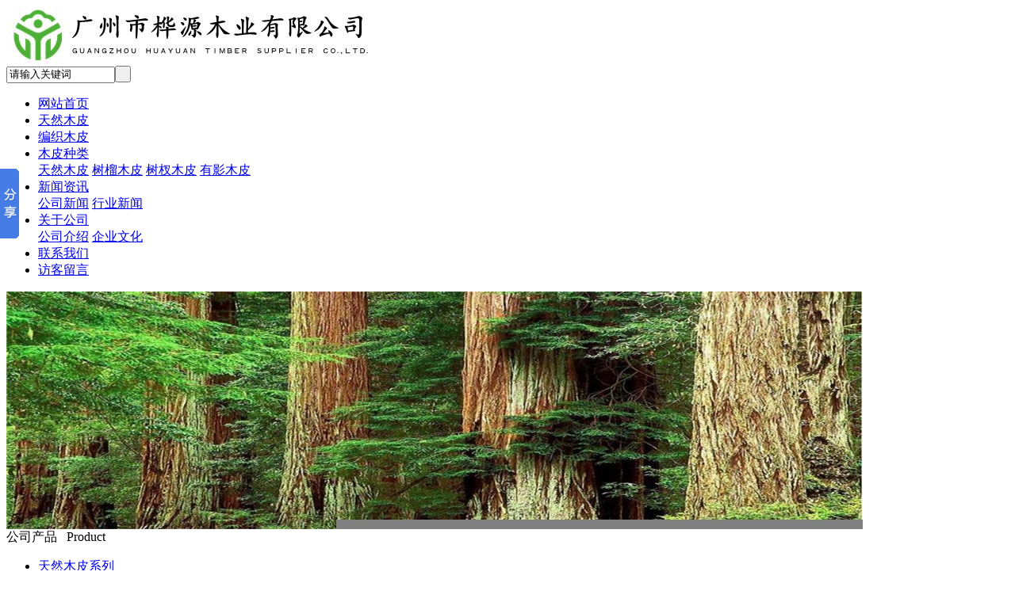

--- FILE ---
content_type: text/html
request_url: http://www.wanjoy.cn/Product/3947854447.html
body_size: 7071
content:
<!DOCTYPE html PUBLIC "-//W3C//DTD XHTML 1.0 Transitional//EN" "http://www.w3.org/TR/xhtml1/DTD/xhtml1-transitional.dtd">
<html xmlns="http://www.w3.org/1999/xhtml">
<head>
<meta http-equiv="X-UA-Compatible" content="IE=7">
<meta http-equiv="Content-Type" content="text/html; charset=utf-8" />
<title>0.5mm保美利木皮品质保证，保美丽影木皮现货供应-桦源天然木皮</title>
<meta name="keywords" content="麦格利影木皮">
<meta name="description" content="麦格利影木皮分弱影和强影，属中档装修品种">
<link href="/css/HituxUnicode/inner.css" rel="stylesheet" type="text/css" />
<link href="/css/HituxUnicode/common.css" rel="stylesheet" type="text/css" />
<link href="/css/HituxUnicode/clearbox.css" rel="stylesheet" type="text/css" />
<script type="text/javascript" src="/js/functions.js"></script>
<script type="text/javascript" src="/js/clearbox.js" ></script>
<script type="text/javascript" src="/images/iepng/iepngfix_tilebg.js"></script>
<script type="text/javascript"> 
if(/Android|webOS|iPhone|iPod|BlackBerry|Windows CE|Windows Phone/i.test(navigator.userAgent)){
 if(window.location.href.indexOf("?pc")<0){try{window.location.href="/wap/"}catch(e){}}
}
</script>
</head>

<body>
<div id="wrapper">

<!--head start-->
<div id="head">

<!--top start -->
<div class="top">
<div class="clearfix"></div>
<div class="TopLogo">
<div class="logo"><a href="/"><img src="/images/up_images/2015710235120.jpg" alt="桦源天然木皮"></a></div>
<div class="tel">
<div class="SearchBar">
<form method="get" action="/Search/index.asp">
				<input type="text" name="q" id="search-text" size="15" onBlur="if(this.value=='') this.value='请输入关键词';" 
onfocus="if(this.value=='请输入关键词') this.value='';" value="请输入关键词" /><input type="submit" id="search-submit" value=" " />
			</form>
</div>
</div>
</div>

</div>
<!--top end-->
<!--nav start-->
<div id="NavLink">
<div class="NavBG">
<!--Head Menu Start-->
<ul id='sddm'><li class='CurrentLi'><a href='/'>网站首页</a></li> <li><a href='/Product/tianranmupixilie/'>天然木皮</a></li> <li><a href='/Product/bianzhimupixilie/'>编织木皮</a></li> <li><a href='/Product/' onmouseover=mopen('m4') onmouseout='mclosetime()'>木皮种类</a> <div id='m4' onmouseover='mcancelclosetime()' onmouseout='mclosetime()'><a href='/Product/tianranmupixilie/'>天然木皮</a> <a href='/Product/shuliumupixilie/'>树榴木皮</a> <a href='/Product/shumupixilie/'>树杈木皮</a> <a href='/Product/youyingmupixilie/'>有影木皮</a> </div></li> <li><a href='/news/' onmouseover=mopen('m5') onmouseout='mclosetime()'>新闻资讯</a> <div id='m5' onmouseover='mcancelclosetime()' onmouseout='mclosetime()'><a href='/news/CompanyNews'>公司新闻</a> <a href='/news/IndustryNews'>行业新闻</a> </div></li> <li><a href='/About' onmouseover=mopen('m6') onmouseout='mclosetime()'>关于公司</a> <div id='m6' onmouseover='mcancelclosetime()' onmouseout='mclosetime()'><a href='/About'>公司介绍</a> <a href='/About/Culture'>企业文化</a> </div></li> <li><a href='/contact/'>联系我们</a></li> <li><a href='/Feedback/'>访客留言</a></li> </ul>
<!--Head Menu End-->
</div>
<div class="clearfix"></div>
</div>
<!--nav end-->

</div>
<!--head end-->
<!--body start-->
<div id="body">
<!--focus start-->
<div id="InnerBanner">
<script src='/ADs/108.js' type='text/javascript'></script>
</div>
<!--foncus end-->
<div class="HeightTab clearfix"></div>
<!--inner start -->
<div class="inner">
<!--left start-->
<div class="left">
<div class="Sbox">
<div class="topic"><div class='TopicTitle'>公司产品&nbsp;&nbsp;&nbsp;Product</div></div>
<div class="ClassNav">
<div class="NavTree">
<ul id='suckertree1'><li><A href='/Product/tianranmupixilie'>天然木皮系列</A> </li> <li><A href='/Product/shumupixilie'>树杈木皮系列</A> </li> <li><A href='/Product/shuliumupixilie'>树榴木皮系列</A> </li> <li><A href='/Product/youyingmupixilie'>有影木皮系列</A> </li> <li><A href='/Product/bianzhimupixilie'>编织木皮系列</A> </li> <li><A href='/Product/ransemupixilie'>染色木皮系列</A> </li> <li><A href='/Product/jingdianmupixilie'>经典木皮系列</A> </li> <li><A href='/Product/wufangbumupi'>无纺布木皮</A> </li> <li><A href='/Product/mupifengbiantiao'>木皮封边条</A> </li> <li><A href='/Product/mupishimianban'>木皮饰面板</A> </li> <li><A href='/Product/kejimupi'>科技木皮</A> </li> </ul>
</div>
</div>

</div>
<div class="HeightTab clearfix"></div>
<div class="Sbox">
<div class="topic"><div class='TopicTitle'>联系方式&nbsp;&nbsp;&nbsp;Contact</div></div>
<div class="txt ColorLink">
<p>广州市桦源木业有限公司</p>
<p>地址：广州市天河区黄村东路35号</p>

<p>手机：18665576061　熊先生</p>
<p>邮件：xzde2006@163.com</p>
<p>为您提供最新,最全,最权威的木皮咨询服务,最专业的技术指导,做中国最有影响力的家具材料供应商</p>

<p>网址：<a href='http://www.wanjoy.cn' target='_blank'>www.wanjoy.cn</a></p>
<p>邮箱：xzde2006@163.com</p>
<p align='center'><a href="http://wpa.qq.com/msgrd?v=3&uin=2524271175&site=qq&menu=yes"><img src="/images/pa6.gif" alt='在线QQ交谈'/></a> &#160;&#160;<a href="http://wpa#qq.com/msgrd?v=3&uin=2524271175&site=qq&menu=yes"><img src="/images/pa6.gif" alt='在线QQ交谈'/></a></p>
</div>

</div>
<div class="HeightTab clearfix"></div>

</div>
<!--left end-->
<!--right start-->
<div class="right">
<div class="Position"><span>你的位置：<a href="/">首页</a> > <a href='/Product/'>公司产品</a> > <a href='/Product/youyingmupixilie/'>有影木皮系列</a></span></div>
<div class="HeightTab clearfix"></div>
<!--main start-->
<div class="main">

<!--content start-->
<div class="content">
<div class="ProInfo">
<div class="image"><a href="/images/up_images/2015718171233.jpg" rel="clearbox" title="0.5mm保美利木皮品质保证，保美丽影木皮现货供应"><img src="/images/up_images/2015718171233.jpg"  height="270" width="270"></a></div>
<div class="column">
<div class="title"><h3>0.5mm保美利木皮品质保证，保美丽影木皮现货供应</h3></div>
<div class="infos">更新：2025-10-18 11:00:18&nbsp;&nbsp;&nbsp;&nbsp;&nbsp;&nbsp;点击：<script language="javascript" src="/inc/article_view.asp?id=989"></script></div>
<ul>
<li><span>产品品牌</span>&nbsp;&nbsp;&nbsp;桦源</li>
<li><span>产品型号</span>&nbsp;&nbsp;&nbsp;麦格利影木皮</li>
<li><span>产品描述</span>
<p>麦格利影木皮分弱影和强影，属中档装修品种...</p></li>
</ul>
</div>
<div class="clearfix"></div>
</div>

<div class="maincontent clearfix">
<div class="IntroTitle">产品介绍</div>
<h1>
	<span style="font-size:18px;">0.5mm保美利木皮品质保证，保美丽影木皮现货供应</span> 
</h1>
<p class="MsoNormal">
	<a name="OLE_LINK1"></a><b><span style="font-family:宋体;font-size:14px;">规格</span></b><span style="font-size:14px;"><span style="font-family:宋体;font-size:14px;">：长：</span></span><span style="font-size:14px;"><span style="font-size:14px;">2000-3100mm,</span></span><span style="font-size:14px;"><span style="font-family:宋体;font-size:14px;">，</span></span><span><span style="font-size:12pt;"> </span></span><span style="font-size:14px;"><span style="font-family:宋体;font-size:14px;">宽</span></span><span style="font-size:14px;"><span style="font-size:14px;">:</span></span><span style="font-size:14px;"><span style="font-family:宋体;font-size:14px;">：</span></span><span style="font-size:14px;"><span style="font-size:14px;">10cm</span></span><span style="font-size:14px;"><span style="font-family:宋体;font-size:14px;">以上，</span></span><span><span style="font-size:12pt;"> </span></span><span style="font-size:14px;"><span style="font-family:宋体;font-size:14px;">自然宽</span></span><span style="font-size:14px;"><span style="font-size:14px;"> <span style="font-size:14px;">&nbsp;</span></span></span> 
</p>
<p class="MsoNormal">
	<span style="font-size:14px;"><b><span style="font-family:宋体;font-size:14px;">厚度</span></b></span><span style="font-size:14px;"><span style="font-family:宋体;font-size:14px;">：</span></span><span><span style="font-size:12pt;"><span style="font-size:14px;">0.15-0.6MM </span><span style="font-size:14px;">&nbsp;&nbsp;</span></span></span><span style="font-size:14px;"><span style="font-family:宋体;font-size:14px;">可订做</span></span><span><span style="font-size:12pt;"></span></span> 
</p>
<p class="MsoNormal">
	<span style="font-size:14px;"><b><span style="font-family:宋体;font-size:14px;">等级</span></b></span><span style="font-size:14px;"><span style="font-family:宋体;font-size:14px;">：</span></span><span style="font-size:14px;"><span style="font-size:14px;">AAA</span></span><span style="font-size:14px;"><span style="font-family:宋体;font-size:14px;">、</span></span><span style="font-size:14px;"><span style="font-size:14px;"> AA</span></span><span style="font-size:14px;"><span style="font-family:宋体;font-size:14px;">、</span></span><span style="font-size:14px;"><span style="font-size:14px;">A</span></span><span style="font-size:14px;"><span style="font-family:宋体;font-size:14px;">、</span></span><span style="font-size:14px;"><span style="font-size:14px;">AB</span></span><span style="font-size:14px;"><span style="font-family:宋体;font-size:14px;">、</span></span><span style="font-size:14px;"><span style="font-size:14px;">BC</span></span><span style="font-size:14px;"><span style="font-family:宋体;font-size:14px;">、</span></span><span style="font-size:14px;"><span style="font-size:14px;">C</span></span><span style="font-size:14px;"><span style="font-family:宋体;font-size:14px;">各种等级</span></span><span><span style="font-size:12pt;"></span></span> 
</p>
<p class="MsoNormal">
	<span style="font-size:14px;"><b><span style="font-family:宋体;font-size:14px;">湿度</span></b></span><span style="font-size:14px;"><span style="font-family:宋体;font-size:14px;">：</span></span><span style="font-size:14px;"><span style="font-size:14px;">8%-10%</span></span> 
</p>
<p class="MsoNormal">
	<span style="font-size:14px;"><b><span style="font-family:宋体;font-size:14px;">纹理</span></b></span><span style="font-size:14px;"><span style="font-family:宋体;font-size:14px;">：有影木皮</span></span><span><span style="font-size:12pt;"></span></span> 
</p>
<p class="MsoNormal">
	<span style="font-size:14px;"><b><span style="font-family:宋体;font-size:14px;">特性</span></b></span><span style="font-size:14px;"><span style="font-family:宋体;font-size:14px;">：<a href="http://www.wanjoy.cn/Product/3947854447.html" target="_blank">麦格利影木皮</a>分弱影和强影，属中档装修品种</span></span> 
</p>
<p class="MsoNormal">
	<span style="font-size:14px;"><b><span style="font-family:宋体;font-size:14px;">用途</span></b></span><span style="font-size:14px;"><span style="font-family:宋体;font-size:14px;">：普通家具、细木家具、装饰工程、镶板、地板、木门、楼梯、船具等交通工具和钢琴面板。</span></span><span><span style="font-size:12pt;"></span></span> 
</p>
<p class="MsoNormal">
	<span style="font-size:14px;"><b><span style="font-family:宋体;font-size:14px;">包装</span></b></span><span style="font-size:14px;"><span style="font-family:宋体;font-size:14px;">：木架包装、可根据客户需求包装</span></span> 
</p>
<span><span style="font-family:宋体;font-size:12pt;"></span></span> 
<p class="MsoNormal">
	<span><img width="500" height="500" title="麦格利影木皮" alt="麦格利影木皮" src="/images/up_images/2015718171233.jpg" /></span> 
</p>
<p class="MsoNormal">
	<span><span style="font-size:12pt;"></span></span><span style="font-size:14px;">&nbsp;<img src="/images/image/20170217170368696869.jpg" width="500" height="500" title="方块麦格利影木皮" alt="方块麦格利影木皮" /></span> 
</p>
<p class="MsoNormal">
	<span><b><span style="font-size:15pt;"></span></b></span> 
</p>
<span></span> 
<p class="MsoNormal">
	<b><span style="font-family:宋体;font-size:14px;"><br />
</span></b> 
</p>
<p class="MsoNormal">
	<span style="font-family:宋体;font-size:14px;">广州桦源木业为您提供麦格利木皮的价格、批发，定制服务，如果你想了解更多麦格丽木皮的图片和行情，欢迎来电咨询，免费索取样板！</span> 
</p>
<p class="MsoNormal">
	<b><span style="font-family:宋体;font-size:14px;"><br />
</span></b> 
</p>
<p class="MsoNormal">
	<b><span style="font-family:宋体;font-size:14px;"><br />
</span></b> 
</p>
<p class="MsoNormal">
	<b><span style="font-family:宋体;font-size:14px;">相关产品推荐：</span></b><span style="font-family:宋体;font-size:15pt;"><a href="http://www.wanjoy.cn/Product/1269302956.html"><span style="font-size:14px;">沙比利封边条</span></a><span style="font-size:14px;">，</span><a href="http://www.wanjoy.cn/Product/3629013319.html"><span style="font-size:14px;">金丝柚封边条</span></a><span style="font-size:14px;">&nbsp;</span><a href="http://www.wanjoy.cn/Product/1294704944.html"><span style="font-size:14px;">水曲柳编织皮</span></a></span> 
</p>
</div>
<div class="IntroTitle">更多产品</div>

<div class="MorePro">
<div class='albumblock'><div class='inner'><a href='/Product/4580964120.html' target='_blank' title='koto染色木皮品质好，0.5染色木皮价格优惠'><img src='/images/up_images/202386104148.jpg' width='139' height='139'/><div class='albumtitle'>koto染色木皮品质好，0.</div></a></div></div><div class='albumblock'><div class='inner'><a href='/Product/907318010.html' target='_blank' title='烟熏尤加利木皮0.5mm，烟熏尤加利木皮品质无忧'><img src='/images/up_images/2022102212052.jpg' width='139' height='139'/><div class='albumtitle'>烟熏尤加利木皮0.5mm，烟</div></a></div></div><div class='albumblock'><div class='inner'><a href='/Product/2917504659.html' target='_blank' title='烟熏橡木皮0.5mm品质无忧，烟熏白橡山纹木皮价格实惠'><img src='/images/up_images/20221022114744.jpg' width='139' height='139'/><div class='albumtitle'>烟熏橡木皮0.5mm品质无忧</div></a></div></div><div class='albumblock'><div class='inner'><a href='/Product/6842905347.html' target='_blank' title='0.5mm科技黑檀木皮品质好，科技黑檀木皮3036价格优'><img src='/images/up_images/2022912115311.jpg' width='139' height='139'/><div class='albumtitle'>0.5mm科技黑檀木皮品质好</div></a></div></div><div class='albumblock'><div class='inner'><a href='/Product/1347594931.html' target='_blank' title='科技秋香木皮621S货源充足，科技秋香木皮厂家直销'><img src='/images/up_images/2022912114959.jpg' width='139' height='139'/><div class='albumtitle'>科技秋香木皮621S货源充足</div></a></div></div><div class='albumblock'><div class='inner'><a href='/Product/0945184455.html' target='_blank' title='科技酸枝木皮0.5mm，酸枝木皮806C货源充足'><img src='/images/up_images/2022912114416.jpg' width='139' height='139'/><div class='albumtitle'>科技酸枝木皮0.5mm，酸枝</div></a></div></div><div class='albumblock'><div class='inner'><a href='/Product/7863244142.html' target='_blank' title='科技铁刀木皮678Q品质好，科技铁刀木皮价格优惠'><img src='/images/up_images/202291211416.jpg' width='139' height='139'/><div class='albumtitle'>科技铁刀木皮678Q品质好，</div></a></div></div><div class='albumblock'><div class='inner'><a href='/Product/7634503855.html' target='_blank' title='科技灰橡木皮007S品质无忧，科技橡木皮0.5mm'><img src='/images/up_images/2022912113758.jpg' width='139' height='139'/><div class='albumtitle'>科技灰橡木皮007S品质无忧</div></a></div></div>
</div>


</div>
<!--content end-->

</div>
<!--main end-->
</div>
<!--right end-->
</div>
<!--inner end-->
<div class='clearfix'></div>
</div>
<!--body end-->
<div class="HeightTab clearfix"></div>
<!--footer start-->
<div id="footer">
<div class="inner">
<div class='BottomNav'><a href="/" rel="nofollow" >网站首页</a> | <a href="/About" rel="nofollow">关于我们</a> | <a href="/Contact" rel="nofollow" >联系方式</a> | <a href="/Sitemap">网站地图</a></div>

<p>Copyright   2009-2013广州市桦源木业有限公司  版权所有 All rights reserved</p>
<p>公司地址：广州市天河区黄村东路35号　24小时服务热线：18665576061     电子邮件：xzde2006@163.com   </p>
<p>木皮厂家为您提供最新,最全,最权威的<a href="http://www.wanjoy.cn/Product/tianranmupixilie/" target="_blank">天然木皮</a>和木皮价格咨询服务,最专业的技术指导,做中国最有影响力的家具材料供应商 <p>
<p>产品销售范围：北京,天津,上海,重庆,河北,山西,辽宁,吉林,黑龙江,江苏,浙江,安徽,福建,江西,山东,河南,湖北,湖南,广东,海南,四川,贵州,云南,陕西,甘肃,青海,台湾,广西,内蒙,宁夏<p>
<p><a href="http://www.wanjoy.cn/"target="_blank">木皮厂家</a> 技术支持 <a href="http://www.wanjoy.cn/" target="_blank">     <a href="/rss" target="_blank"><img src="/images/rss_icon.gif"></a> <a href="/rss/feed.xml" target="_blank"><img src="/images/xml_icon.gif"></a>  <a href="https://beian.miit.gov.cn/" target="_blank" rel="nofollow">粤ICP备16026356号-1 </a>

<script>
var _hmt = _hmt || [];
(function() {
  var hm = document.createElement("script");
  hm.src = "https://hm.baidu.com/hm.js?b5333f21ac1be5480ce8465da5ef5ddf";
  var s = document.getElementsByTagName("script")[0]; 
  s.parentNode.insertBefore(hm, s);
})();
</script>


<script type="text/javascript" src="https://js.users.51.la/17024677.js"></script>

<script language="javascript" src="http://api.pop800.com/800.js?n=141188&s=03&p=l&l=cn"></script><div style="display:none;"><a href="http://www.pop800.com">在线客服</a></div>

<script>window._bd_share_config={"common":{"bdSnsKey":{},"bdText":"","bdMini":"2","bdMiniList":false,"bdPic":"","bdStyle":"0","bdSize":"16"},"slide":{"type":"slide","bdImg":"6","bdPos":"left","bdTop":"155"},"image":{"viewList":["qzone","tsina","tqq","renren","weixin"],"viewText":"分享到：","viewSize":"16"},"selectShare":{"bdContainerClass":null,"bdSelectMiniList":["qzone","tsina","tqq","renren","weixin"]}};with(document)0[(getElementsByTagName('head')[0]||body).appendChild(createElement('script')).src='http://bdimg.share.baidu.com/static/api/js/share.js?v=89860593.js?cdnversion='+~(-new Date()/36e5)];</script>

<script>
(function(){
    var bp = document.createElement('script');
    bp.src = '//push.zhanzhang.baidu.com/push.js';
    var s = document.getElementsByTagName("script")[0];
    s.parentNode.insertBefore(bp, s);
})();
</script>
</div>
</div>
<!--footer end -->


</div>
<script type="text/javascript">
window.onerror=function(){return true;}
</script>
</body>
</html>
<!--
Powered By HituxCMS ASP V1.O   
-->






--- FILE ---
content_type: application/javascript
request_url: http://www.wanjoy.cn/ADs/108.js
body_size: 255
content:
document.write("<a href='' target='_blank' title='��ҳ���'><img src='/images/up_images/2014613152258.jpg'  width='1080' height='300' ></a>")
